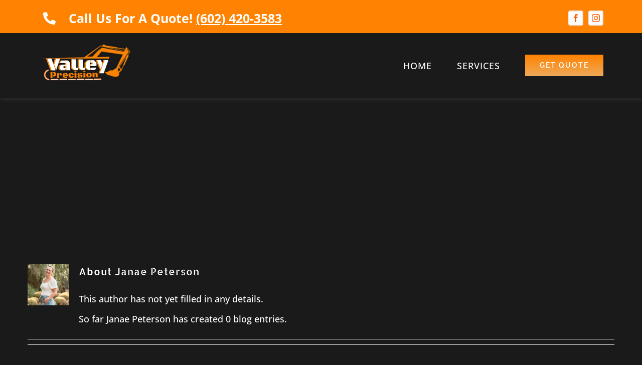

--- FILE ---
content_type: text/plain
request_url: https://www.google-analytics.com/j/collect?v=1&_v=j102&a=249345231&t=pageview&_s=1&dl=https%3A%2F%2Fwww.valleyprecision.llc%2Fauthor%2Fjanae-bpd%2F&ul=en-us%40posix&dt=Janae%20Peterson%2C%20Author%20at%20Valley%20Precision%2C%20LLC&sr=1280x720&vp=1280x720&_u=YADAAEABAAAAACAAI~&jid=184596972&gjid=416975162&cid=61848796.1766553161&tid=UA-234507209-1&_gid=2036844364.1766553161&_r=1&_slc=1&gtm=45He5ca1n81PP8TFXKv889775271za200zd889775271&gcd=13l3l3l3l1l1&dma=0&tag_exp=103116026~103200004~104527907~104528500~104684208~104684211~105391253~115583767~115938465~115938468~116184927~116184929~116251938~116251940&z=1870965196
body_size: -452
content:
2,cG-6REBYKWM7G